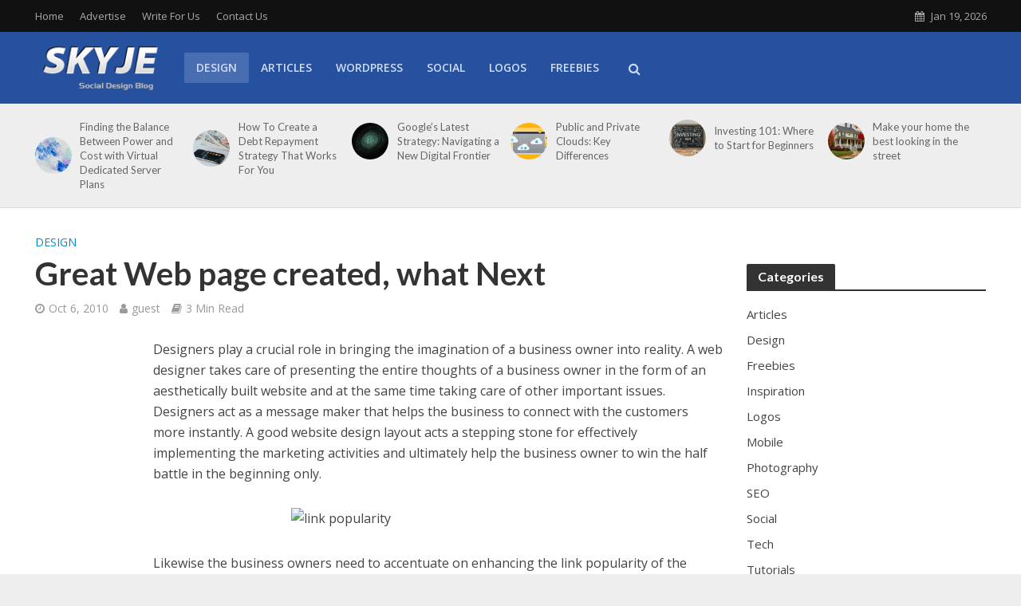

--- FILE ---
content_type: text/html; charset=UTF-8
request_url: https://skyje.com/web-page/
body_size: 16218
content:
<!DOCTYPE html>
<html lang="en-US">
<head>
<meta charset="UTF-8">
<meta name="viewport" content="width=device-width,initial-scale=1.0">
<link rel="pingback" href="https://skyje.com/xmlrpc.php">
<link rel="profile" href="https://gmpg.org/xfn/11" />
<title>Great Web page created, what Next &#8211; Skyje</title>
<meta name='robots' content='max-image-preview:large' />
<link rel='dns-prefetch' href='//fonts.googleapis.com' />
<link rel="alternate" type="application/rss+xml" title="Skyje &raquo; Feed" href="https://skyje.com/feed/" />
<link rel="alternate" type="application/rss+xml" title="Skyje &raquo; Comments Feed" href="https://skyje.com/comments/feed/" />
<link rel="alternate" type="application/rss+xml" title="Skyje &raquo; Great Web page created, what Next Comments Feed" href="https://skyje.com/web-page/feed/" />
<link rel="alternate" title="oEmbed (JSON)" type="application/json+oembed" href="https://skyje.com/wp-json/oembed/1.0/embed?url=https%3A%2F%2Fskyje.com%2Fweb-page%2F" />
<link rel="alternate" title="oEmbed (XML)" type="text/xml+oembed" href="https://skyje.com/wp-json/oembed/1.0/embed?url=https%3A%2F%2Fskyje.com%2Fweb-page%2F&#038;format=xml" />
<style id='wp-img-auto-sizes-contain-inline-css' type='text/css'>
img:is([sizes=auto i],[sizes^="auto," i]){contain-intrinsic-size:3000px 1500px}
/*# sourceURL=wp-img-auto-sizes-contain-inline-css */
</style>
<style id='wp-emoji-styles-inline-css' type='text/css'>

	img.wp-smiley, img.emoji {
		display: inline !important;
		border: none !important;
		box-shadow: none !important;
		height: 1em !important;
		width: 1em !important;
		margin: 0 0.07em !important;
		vertical-align: -0.1em !important;
		background: none !important;
		padding: 0 !important;
	}
/*# sourceURL=wp-emoji-styles-inline-css */
</style>
<style id='wp-block-library-inline-css' type='text/css'>
:root{--wp-block-synced-color:#7a00df;--wp-block-synced-color--rgb:122,0,223;--wp-bound-block-color:var(--wp-block-synced-color);--wp-editor-canvas-background:#ddd;--wp-admin-theme-color:#007cba;--wp-admin-theme-color--rgb:0,124,186;--wp-admin-theme-color-darker-10:#006ba1;--wp-admin-theme-color-darker-10--rgb:0,107,160.5;--wp-admin-theme-color-darker-20:#005a87;--wp-admin-theme-color-darker-20--rgb:0,90,135;--wp-admin-border-width-focus:2px}@media (min-resolution:192dpi){:root{--wp-admin-border-width-focus:1.5px}}.wp-element-button{cursor:pointer}:root .has-very-light-gray-background-color{background-color:#eee}:root .has-very-dark-gray-background-color{background-color:#313131}:root .has-very-light-gray-color{color:#eee}:root .has-very-dark-gray-color{color:#313131}:root .has-vivid-green-cyan-to-vivid-cyan-blue-gradient-background{background:linear-gradient(135deg,#00d084,#0693e3)}:root .has-purple-crush-gradient-background{background:linear-gradient(135deg,#34e2e4,#4721fb 50%,#ab1dfe)}:root .has-hazy-dawn-gradient-background{background:linear-gradient(135deg,#faaca8,#dad0ec)}:root .has-subdued-olive-gradient-background{background:linear-gradient(135deg,#fafae1,#67a671)}:root .has-atomic-cream-gradient-background{background:linear-gradient(135deg,#fdd79a,#004a59)}:root .has-nightshade-gradient-background{background:linear-gradient(135deg,#330968,#31cdcf)}:root .has-midnight-gradient-background{background:linear-gradient(135deg,#020381,#2874fc)}:root{--wp--preset--font-size--normal:16px;--wp--preset--font-size--huge:42px}.has-regular-font-size{font-size:1em}.has-larger-font-size{font-size:2.625em}.has-normal-font-size{font-size:var(--wp--preset--font-size--normal)}.has-huge-font-size{font-size:var(--wp--preset--font-size--huge)}.has-text-align-center{text-align:center}.has-text-align-left{text-align:left}.has-text-align-right{text-align:right}.has-fit-text{white-space:nowrap!important}#end-resizable-editor-section{display:none}.aligncenter{clear:both}.items-justified-left{justify-content:flex-start}.items-justified-center{justify-content:center}.items-justified-right{justify-content:flex-end}.items-justified-space-between{justify-content:space-between}.screen-reader-text{border:0;clip-path:inset(50%);height:1px;margin:-1px;overflow:hidden;padding:0;position:absolute;width:1px;word-wrap:normal!important}.screen-reader-text:focus{background-color:#ddd;clip-path:none;color:#444;display:block;font-size:1em;height:auto;left:5px;line-height:normal;padding:15px 23px 14px;text-decoration:none;top:5px;width:auto;z-index:100000}html :where(.has-border-color){border-style:solid}html :where([style*=border-top-color]){border-top-style:solid}html :where([style*=border-right-color]){border-right-style:solid}html :where([style*=border-bottom-color]){border-bottom-style:solid}html :where([style*=border-left-color]){border-left-style:solid}html :where([style*=border-width]){border-style:solid}html :where([style*=border-top-width]){border-top-style:solid}html :where([style*=border-right-width]){border-right-style:solid}html :where([style*=border-bottom-width]){border-bottom-style:solid}html :where([style*=border-left-width]){border-left-style:solid}html :where(img[class*=wp-image-]){height:auto;max-width:100%}:where(figure){margin:0 0 1em}html :where(.is-position-sticky){--wp-admin--admin-bar--position-offset:var(--wp-admin--admin-bar--height,0px)}@media screen and (max-width:600px){html :where(.is-position-sticky){--wp-admin--admin-bar--position-offset:0px}}

/*# sourceURL=wp-block-library-inline-css */
</style><style id='global-styles-inline-css' type='text/css'>
:root{--wp--preset--aspect-ratio--square: 1;--wp--preset--aspect-ratio--4-3: 4/3;--wp--preset--aspect-ratio--3-4: 3/4;--wp--preset--aspect-ratio--3-2: 3/2;--wp--preset--aspect-ratio--2-3: 2/3;--wp--preset--aspect-ratio--16-9: 16/9;--wp--preset--aspect-ratio--9-16: 9/16;--wp--preset--color--black: #000000;--wp--preset--color--cyan-bluish-gray: #abb8c3;--wp--preset--color--white: #ffffff;--wp--preset--color--pale-pink: #f78da7;--wp--preset--color--vivid-red: #cf2e2e;--wp--preset--color--luminous-vivid-orange: #ff6900;--wp--preset--color--luminous-vivid-amber: #fcb900;--wp--preset--color--light-green-cyan: #7bdcb5;--wp--preset--color--vivid-green-cyan: #00d084;--wp--preset--color--pale-cyan-blue: #8ed1fc;--wp--preset--color--vivid-cyan-blue: #0693e3;--wp--preset--color--vivid-purple: #9b51e0;--wp--preset--color--herald-acc: #0288d1;--wp--preset--color--herald-meta: #999999;--wp--preset--color--herald-txt: #444444;--wp--preset--color--herald-bg: #ffffff;--wp--preset--gradient--vivid-cyan-blue-to-vivid-purple: linear-gradient(135deg,rgb(6,147,227) 0%,rgb(155,81,224) 100%);--wp--preset--gradient--light-green-cyan-to-vivid-green-cyan: linear-gradient(135deg,rgb(122,220,180) 0%,rgb(0,208,130) 100%);--wp--preset--gradient--luminous-vivid-amber-to-luminous-vivid-orange: linear-gradient(135deg,rgb(252,185,0) 0%,rgb(255,105,0) 100%);--wp--preset--gradient--luminous-vivid-orange-to-vivid-red: linear-gradient(135deg,rgb(255,105,0) 0%,rgb(207,46,46) 100%);--wp--preset--gradient--very-light-gray-to-cyan-bluish-gray: linear-gradient(135deg,rgb(238,238,238) 0%,rgb(169,184,195) 100%);--wp--preset--gradient--cool-to-warm-spectrum: linear-gradient(135deg,rgb(74,234,220) 0%,rgb(151,120,209) 20%,rgb(207,42,186) 40%,rgb(238,44,130) 60%,rgb(251,105,98) 80%,rgb(254,248,76) 100%);--wp--preset--gradient--blush-light-purple: linear-gradient(135deg,rgb(255,206,236) 0%,rgb(152,150,240) 100%);--wp--preset--gradient--blush-bordeaux: linear-gradient(135deg,rgb(254,205,165) 0%,rgb(254,45,45) 50%,rgb(107,0,62) 100%);--wp--preset--gradient--luminous-dusk: linear-gradient(135deg,rgb(255,203,112) 0%,rgb(199,81,192) 50%,rgb(65,88,208) 100%);--wp--preset--gradient--pale-ocean: linear-gradient(135deg,rgb(255,245,203) 0%,rgb(182,227,212) 50%,rgb(51,167,181) 100%);--wp--preset--gradient--electric-grass: linear-gradient(135deg,rgb(202,248,128) 0%,rgb(113,206,126) 100%);--wp--preset--gradient--midnight: linear-gradient(135deg,rgb(2,3,129) 0%,rgb(40,116,252) 100%);--wp--preset--font-size--small: 12.8px;--wp--preset--font-size--medium: 20px;--wp--preset--font-size--large: 22.4px;--wp--preset--font-size--x-large: 42px;--wp--preset--font-size--normal: 16px;--wp--preset--font-size--huge: 28.8px;--wp--preset--spacing--20: 0.44rem;--wp--preset--spacing--30: 0.67rem;--wp--preset--spacing--40: 1rem;--wp--preset--spacing--50: 1.5rem;--wp--preset--spacing--60: 2.25rem;--wp--preset--spacing--70: 3.38rem;--wp--preset--spacing--80: 5.06rem;--wp--preset--shadow--natural: 6px 6px 9px rgba(0, 0, 0, 0.2);--wp--preset--shadow--deep: 12px 12px 50px rgba(0, 0, 0, 0.4);--wp--preset--shadow--sharp: 6px 6px 0px rgba(0, 0, 0, 0.2);--wp--preset--shadow--outlined: 6px 6px 0px -3px rgb(255, 255, 255), 6px 6px rgb(0, 0, 0);--wp--preset--shadow--crisp: 6px 6px 0px rgb(0, 0, 0);}:where(.is-layout-flex){gap: 0.5em;}:where(.is-layout-grid){gap: 0.5em;}body .is-layout-flex{display: flex;}.is-layout-flex{flex-wrap: wrap;align-items: center;}.is-layout-flex > :is(*, div){margin: 0;}body .is-layout-grid{display: grid;}.is-layout-grid > :is(*, div){margin: 0;}:where(.wp-block-columns.is-layout-flex){gap: 2em;}:where(.wp-block-columns.is-layout-grid){gap: 2em;}:where(.wp-block-post-template.is-layout-flex){gap: 1.25em;}:where(.wp-block-post-template.is-layout-grid){gap: 1.25em;}.has-black-color{color: var(--wp--preset--color--black) !important;}.has-cyan-bluish-gray-color{color: var(--wp--preset--color--cyan-bluish-gray) !important;}.has-white-color{color: var(--wp--preset--color--white) !important;}.has-pale-pink-color{color: var(--wp--preset--color--pale-pink) !important;}.has-vivid-red-color{color: var(--wp--preset--color--vivid-red) !important;}.has-luminous-vivid-orange-color{color: var(--wp--preset--color--luminous-vivid-orange) !important;}.has-luminous-vivid-amber-color{color: var(--wp--preset--color--luminous-vivid-amber) !important;}.has-light-green-cyan-color{color: var(--wp--preset--color--light-green-cyan) !important;}.has-vivid-green-cyan-color{color: var(--wp--preset--color--vivid-green-cyan) !important;}.has-pale-cyan-blue-color{color: var(--wp--preset--color--pale-cyan-blue) !important;}.has-vivid-cyan-blue-color{color: var(--wp--preset--color--vivid-cyan-blue) !important;}.has-vivid-purple-color{color: var(--wp--preset--color--vivid-purple) !important;}.has-black-background-color{background-color: var(--wp--preset--color--black) !important;}.has-cyan-bluish-gray-background-color{background-color: var(--wp--preset--color--cyan-bluish-gray) !important;}.has-white-background-color{background-color: var(--wp--preset--color--white) !important;}.has-pale-pink-background-color{background-color: var(--wp--preset--color--pale-pink) !important;}.has-vivid-red-background-color{background-color: var(--wp--preset--color--vivid-red) !important;}.has-luminous-vivid-orange-background-color{background-color: var(--wp--preset--color--luminous-vivid-orange) !important;}.has-luminous-vivid-amber-background-color{background-color: var(--wp--preset--color--luminous-vivid-amber) !important;}.has-light-green-cyan-background-color{background-color: var(--wp--preset--color--light-green-cyan) !important;}.has-vivid-green-cyan-background-color{background-color: var(--wp--preset--color--vivid-green-cyan) !important;}.has-pale-cyan-blue-background-color{background-color: var(--wp--preset--color--pale-cyan-blue) !important;}.has-vivid-cyan-blue-background-color{background-color: var(--wp--preset--color--vivid-cyan-blue) !important;}.has-vivid-purple-background-color{background-color: var(--wp--preset--color--vivid-purple) !important;}.has-black-border-color{border-color: var(--wp--preset--color--black) !important;}.has-cyan-bluish-gray-border-color{border-color: var(--wp--preset--color--cyan-bluish-gray) !important;}.has-white-border-color{border-color: var(--wp--preset--color--white) !important;}.has-pale-pink-border-color{border-color: var(--wp--preset--color--pale-pink) !important;}.has-vivid-red-border-color{border-color: var(--wp--preset--color--vivid-red) !important;}.has-luminous-vivid-orange-border-color{border-color: var(--wp--preset--color--luminous-vivid-orange) !important;}.has-luminous-vivid-amber-border-color{border-color: var(--wp--preset--color--luminous-vivid-amber) !important;}.has-light-green-cyan-border-color{border-color: var(--wp--preset--color--light-green-cyan) !important;}.has-vivid-green-cyan-border-color{border-color: var(--wp--preset--color--vivid-green-cyan) !important;}.has-pale-cyan-blue-border-color{border-color: var(--wp--preset--color--pale-cyan-blue) !important;}.has-vivid-cyan-blue-border-color{border-color: var(--wp--preset--color--vivid-cyan-blue) !important;}.has-vivid-purple-border-color{border-color: var(--wp--preset--color--vivid-purple) !important;}.has-vivid-cyan-blue-to-vivid-purple-gradient-background{background: var(--wp--preset--gradient--vivid-cyan-blue-to-vivid-purple) !important;}.has-light-green-cyan-to-vivid-green-cyan-gradient-background{background: var(--wp--preset--gradient--light-green-cyan-to-vivid-green-cyan) !important;}.has-luminous-vivid-amber-to-luminous-vivid-orange-gradient-background{background: var(--wp--preset--gradient--luminous-vivid-amber-to-luminous-vivid-orange) !important;}.has-luminous-vivid-orange-to-vivid-red-gradient-background{background: var(--wp--preset--gradient--luminous-vivid-orange-to-vivid-red) !important;}.has-very-light-gray-to-cyan-bluish-gray-gradient-background{background: var(--wp--preset--gradient--very-light-gray-to-cyan-bluish-gray) !important;}.has-cool-to-warm-spectrum-gradient-background{background: var(--wp--preset--gradient--cool-to-warm-spectrum) !important;}.has-blush-light-purple-gradient-background{background: var(--wp--preset--gradient--blush-light-purple) !important;}.has-blush-bordeaux-gradient-background{background: var(--wp--preset--gradient--blush-bordeaux) !important;}.has-luminous-dusk-gradient-background{background: var(--wp--preset--gradient--luminous-dusk) !important;}.has-pale-ocean-gradient-background{background: var(--wp--preset--gradient--pale-ocean) !important;}.has-electric-grass-gradient-background{background: var(--wp--preset--gradient--electric-grass) !important;}.has-midnight-gradient-background{background: var(--wp--preset--gradient--midnight) !important;}.has-small-font-size{font-size: var(--wp--preset--font-size--small) !important;}.has-medium-font-size{font-size: var(--wp--preset--font-size--medium) !important;}.has-large-font-size{font-size: var(--wp--preset--font-size--large) !important;}.has-x-large-font-size{font-size: var(--wp--preset--font-size--x-large) !important;}
/*# sourceURL=global-styles-inline-css */
</style>

<style id='classic-theme-styles-inline-css' type='text/css'>
/*! This file is auto-generated */
.wp-block-button__link{color:#fff;background-color:#32373c;border-radius:9999px;box-shadow:none;text-decoration:none;padding:calc(.667em + 2px) calc(1.333em + 2px);font-size:1.125em}.wp-block-file__button{background:#32373c;color:#fff;text-decoration:none}
/*# sourceURL=/wp-includes/css/classic-themes.min.css */
</style>
<link rel='stylesheet' id='herald-fonts-css' href='https://fonts.googleapis.com/css?family=Open+Sans%3A400%2C600%7CLato%3A400%2C700&#038;subset=latin&#038;ver=2.6.2' type='text/css' media='all' />
<link rel='stylesheet' id='herald-main-css' href='https://skyje.com/wp-content/themes/herald/assets/css/min.css?ver=2.6.2' type='text/css' media='all' />
<style id='herald-main-inline-css' type='text/css'>
h1, .h1, .herald-no-sid .herald-posts .h2{ font-size: 4.0rem; }h2, .h2, .herald-no-sid .herald-posts .h3{ font-size: 3.3rem; }h3, .h3, .herald-no-sid .herald-posts .h4 { font-size: 2.8rem; }h4, .h4, .herald-no-sid .herald-posts .h5 { font-size: 2.3rem; }h5, .h5, .herald-no-sid .herald-posts .h6 { font-size: 1.9rem; }h6, .h6, .herald-no-sid .herald-posts .h7 { font-size: 1.6rem; }.h7 {font-size: 1.4rem;}.herald-entry-content, .herald-sidebar{font-size: 1.6rem;}.entry-content .entry-headline{font-size: 1.9rem;}body{font-size: 1.6rem;}.widget{font-size: 1.5rem;}.herald-menu{font-size: 1.4rem;}.herald-mod-title .herald-mod-h, .herald-sidebar .widget-title{font-size: 1.6rem;}.entry-meta .meta-item, .entry-meta a, .entry-meta span{font-size: 1.4rem;}.entry-meta.meta-small .meta-item, .entry-meta.meta-small a, .entry-meta.meta-small span{font-size: 1.3rem;}.herald-site-header .header-top,.header-top .herald-in-popup,.header-top .herald-menu ul {background: #111111;color: #aaaaaa;}.header-top a {color: #aaaaaa;}.header-top a:hover,.header-top .herald-menu li:hover > a{color: #ffffff;}.header-top .herald-menu-popup:hover > span,.header-top .herald-menu-popup-search span:hover,.header-top .herald-menu-popup-search.herald-search-active{color: #ffffff;}#wp-calendar tbody td a{background: #0288d1;color:#FFF;}.header-top .herald-login #loginform label,.header-top .herald-login p,.header-top a.btn-logout {color: #ffffff;}.header-top .herald-login #loginform input {color: #111111;}.header-top .herald-login .herald-registration-link:after {background: rgba(255,255,255,0.25);}.header-top .herald-login #loginform input[type=submit],.header-top .herald-in-popup .btn-logout {background-color: #ffffff;color: #111111;}.header-top a.btn-logout:hover{color: #111111;}.header-middle{background-color: #26519e;color: #cfdcf4;}.header-middle a{color: #cfdcf4;}.header-middle.herald-header-wraper,.header-middle .col-lg-12{height: 90px;}.header-middle .site-title img{max-height: 90px;}.header-middle .sub-menu{background-color: #cfdcf4;}.header-middle .sub-menu a,.header-middle .herald-search-submit:hover,.header-middle li.herald-mega-menu .col-lg-3 a:hover,.header-middle li.herald-mega-menu .col-lg-3 a:hover:after{color: #111111;}.header-middle .herald-menu li:hover > a,.header-middle .herald-menu-popup-search:hover > span,.header-middle .herald-cart-icon:hover > a{color: #111111;background-color: #cfdcf4;}.header-middle .current-menu-parent a,.header-middle .current-menu-ancestor a,.header-middle .current_page_item > a,.header-middle .current-menu-item > a{background-color: rgba(207,220,244,0.2); }.header-middle .sub-menu > li > a,.header-middle .herald-search-submit,.header-middle li.herald-mega-menu .col-lg-3 a{color: rgba(17,17,17,0.7); }.header-middle .sub-menu > li:hover > a{color: #111111; }.header-middle .herald-in-popup{background-color: #cfdcf4;}.header-middle .herald-menu-popup a{color: #111111;}.header-middle .herald-in-popup{background-color: #cfdcf4;}.header-middle .herald-search-input{color: #111111;}.header-middle .herald-menu-popup a{color: #111111;}.header-middle .herald-menu-popup > span,.header-middle .herald-search-active > span{color: #cfdcf4;}.header-middle .herald-menu-popup:hover > span,.header-middle .herald-search-active > span{background-color: #cfdcf4;color: #111111;}.header-middle .herald-login #loginform label,.header-middle .herald-login #loginform input,.header-middle .herald-login p,.header-middle a.btn-logout,.header-middle .herald-login .herald-registration-link:hover,.header-middle .herald-login .herald-lost-password-link:hover {color: #111111;}.header-middle .herald-login .herald-registration-link:after {background: rgba(17,17,17,0.15);}.header-middle .herald-login a,.header-middle .herald-username a {color: #111111;}.header-middle .herald-login a:hover,.header-middle .herald-login .herald-registration-link,.header-middle .herald-login .herald-lost-password-link {color: #26519e;}.header-middle .herald-login #loginform input[type=submit],.header-middle .herald-in-popup .btn-logout {background-color: #26519e;color: #cfdcf4;}.header-middle a.btn-logout:hover{color: #cfdcf4;}.header-bottom{background: #0288d1;color: #ffffff;}.header-bottom a,.header-bottom .herald-site-header .herald-search-submit{color: #ffffff;}.header-bottom a:hover{color: #424242;}.header-bottom a:hover,.header-bottom .herald-menu li:hover > a,.header-bottom li.herald-mega-menu .col-lg-3 a:hover:after{color: #424242;}.header-bottom .herald-menu li:hover > a,.header-bottom .herald-menu-popup-search:hover > span,.header-bottom .herald-cart-icon:hover > a {color: #424242;background-color: #ffffff;}.header-bottom .current-menu-parent a,.header-bottom .current-menu-ancestor a,.header-bottom .current_page_item > a,.header-bottom .current-menu-item > a {background-color: rgba(255,255,255,0.2); }.header-bottom .sub-menu{background-color: #ffffff;}.header-bottom .herald-menu li.herald-mega-menu .col-lg-3 a,.header-bottom .sub-menu > li > a,.header-bottom .herald-search-submit{color: rgba(66,66,66,0.7); }.header-bottom .herald-menu li.herald-mega-menu .col-lg-3 a:hover,.header-bottom .sub-menu > li:hover > a{color: #424242; }.header-bottom .sub-menu > li > a,.header-bottom .herald-search-submit{color: rgba(66,66,66,0.7); }.header-bottom .sub-menu > li:hover > a{color: #424242; }.header-bottom .herald-in-popup {background-color: #ffffff;}.header-bottom .herald-menu-popup a {color: #424242;}.header-bottom .herald-in-popup,.header-bottom .herald-search-input {background-color: #ffffff;}.header-bottom .herald-menu-popup a,.header-bottom .herald-search-input{color: #424242;}.header-bottom .herald-menu-popup > span,.header-bottom .herald-search-active > span{color: #ffffff;}.header-bottom .herald-menu-popup:hover > span,.header-bottom .herald-search-active > span{background-color: #ffffff;color: #424242;}.header-bottom .herald-login #loginform label,.header-bottom .herald-login #loginform input,.header-bottom .herald-login p,.header-bottom a.btn-logout,.header-bottom .herald-login .herald-registration-link:hover,.header-bottom .herald-login .herald-lost-password-link:hover,.herald-responsive-header .herald-login #loginform label,.herald-responsive-header .herald-login #loginform input,.herald-responsive-header .herald-login p,.herald-responsive-header a.btn-logout,.herald-responsive-header .herald-login .herald-registration-link:hover,.herald-responsive-header .herald-login .herald-lost-password-link:hover {color: #424242;}.header-bottom .herald-login .herald-registration-link:after,.herald-responsive-header .herald-login .herald-registration-link:after {background: rgba(66,66,66,0.15);}.header-bottom .herald-login a,.herald-responsive-header .herald-login a {color: #424242;}.header-bottom .herald-login a:hover,.header-bottom .herald-login .herald-registration-link,.header-bottom .herald-login .herald-lost-password-link,.herald-responsive-header .herald-login a:hover,.herald-responsive-header .herald-login .herald-registration-link,.herald-responsive-header .herald-login .herald-lost-password-link {color: #0288d1;}.header-bottom .herald-login #loginform input[type=submit],.herald-responsive-header .herald-login #loginform input[type=submit],.header-bottom .herald-in-popup .btn-logout,.herald-responsive-header .herald-in-popup .btn-logout {background-color: #0288d1;color: #ffffff;}.header-bottom a.btn-logout:hover,.herald-responsive-header a.btn-logout:hover {color: #ffffff;}.herald-header-sticky{background: #26519e;color: #cfdcf4;}.herald-header-sticky a{color: #cfdcf4;}.herald-header-sticky .herald-menu li:hover > a{color: #444444;background-color: #cfdcf4;}.herald-header-sticky .sub-menu{background-color: #cfdcf4;}.herald-header-sticky .sub-menu a{color: #444444;}.herald-header-sticky .sub-menu > li:hover > a{color: #26519e;}.herald-header-sticky .herald-in-popup,.herald-header-sticky .herald-search-input {background-color: #cfdcf4;}.herald-header-sticky .herald-menu-popup a{color: #444444;}.herald-header-sticky .herald-menu-popup > span,.herald-header-sticky .herald-search-active > span{color: #cfdcf4;}.herald-header-sticky .herald-menu-popup:hover > span,.herald-header-sticky .herald-search-active > span{background-color: #cfdcf4;color: #444444;}.herald-header-sticky .herald-search-input,.herald-header-sticky .herald-search-submit{color: #444444;}.herald-header-sticky .herald-menu li:hover > a,.herald-header-sticky .herald-menu-popup-search:hover > span,.herald-header-sticky .herald-cart-icon:hover a {color: #444444;background-color: #cfdcf4;}.herald-header-sticky .herald-login #loginform label,.herald-header-sticky .herald-login #loginform input,.herald-header-sticky .herald-login p,.herald-header-sticky a.btn-logout,.herald-header-sticky .herald-login .herald-registration-link:hover,.herald-header-sticky .herald-login .herald-lost-password-link:hover {color: #444444;}.herald-header-sticky .herald-login .herald-registration-link:after {background: rgba(68,68,68,0.15);}.herald-header-sticky .herald-login a {color: #444444;}.herald-header-sticky .herald-login a:hover,.herald-header-sticky .herald-login .herald-registration-link,.herald-header-sticky .herald-login .herald-lost-password-link {color: #26519e;}.herald-header-sticky .herald-login #loginform input[type=submit],.herald-header-sticky .herald-in-popup .btn-logout {background-color: #26519e;color: #cfdcf4;}.herald-header-sticky a.btn-logout:hover{color: #cfdcf4;}.header-trending{background: #eeeeee;color: #666666;}.header-trending a{color: #666666;}.header-trending a:hover{color: #111111;}.herald-site-content { margin-top: 1px; }body {background-color:#eeeeee;color: #444444;font-family: 'Open Sans';font-weight: 400;}.herald-site-content{background-color:#ffffff; box-shadow: 0 0 0 1px rgba(68,68,68,0.1);}h1, h2, h3, h4, h5, h6,.h1, .h2, .h3, .h4, .h5, .h6, .h7,.wp-block-cover .wp-block-cover-image-text, .wp-block-cover .wp-block-cover-text, .wp-block-cover h2, .wp-block-cover-image .wp-block-cover-image-text, .wp-block-cover-image .wp-block-cover-text, .wp-block-cover-image h2{font-family: 'Lato';font-weight: 700;}.header-middle .herald-menu,.header-bottom .herald-menu,.herald-header-sticky .herald-menu,.herald-mobile-nav{font-family: 'Open Sans';font-weight: 600;}.herald-menu li.herald-mega-menu .herald-ovrld .meta-category a{font-family: 'Open Sans';font-weight: 400;}.herald-entry-content blockquote p{color: #0288d1;}pre {background: rgba(68,68,68,0.06);border: 1px solid rgba(68,68,68,0.2);}thead {background: rgba(68,68,68,0.06);}a,.entry-title a:hover,.herald-menu .sub-menu li .meta-category a{color: #0288d1;}.entry-meta-wrapper .entry-meta span:before,.entry-meta-wrapper .entry-meta a:before,.entry-meta-wrapper .entry-meta .meta-item:before,.entry-meta-wrapper .entry-meta div,li.herald-mega-menu .sub-menu .entry-title a,.entry-meta-wrapper .herald-author-twitter{color: #444444;}.herald-mod-title h1,.herald-mod-title h2,.herald-mod-title h4{color: #ffffff;}.herald-mod-head:after,.herald-mod-title .herald-color,.widget-title:after,.widget-title span{color: #ffffff;background-color: #333333;}.herald-mod-title .herald-color a{color: #ffffff;}.herald-ovrld .meta-category a,.herald-fa-wrapper .meta-category a{background-color: #0288d1;}.meta-tags a,.widget_tag_cloud a,.herald-share-meta:after,.wp-block-tag-cloud a{background: rgba(51,51,51,0.1);}h1, h2, h3, h4, h5, h6,.entry-title a {color: #333333;}.herald-pagination .page-numbers,.herald-mod-subnav a,.herald-mod-actions a,.herald-slider-controls div,.meta-tags a,.widget.widget_tag_cloud a,.herald-sidebar .mks_autor_link_wrap a,.herald-sidebar .meks-instagram-follow-link a,.mks_themeforest_widget .mks_read_more a,.herald-read-more,.wp-block-tag-cloud a{color: #444444;}.widget.widget_tag_cloud a:hover,.entry-content .meta-tags a:hover,.wp-block-tag-cloud a:hover{background-color: #0288d1;color: #FFF;}.herald-pagination .prev.page-numbers,.herald-pagination .next.page-numbers,.herald-pagination .prev.page-numbers:hover,.herald-pagination .next.page-numbers:hover,.herald-pagination .page-numbers.current,.herald-pagination .page-numbers.current:hover,.herald-next a,.herald-pagination .herald-next a:hover,.herald-prev a,.herald-pagination .herald-prev a:hover,.herald-load-more a,.herald-load-more a:hover,.entry-content .herald-search-submit,.herald-mod-desc .herald-search-submit,.wpcf7-submit,body div.wpforms-container-full .wpforms-form input[type=submit], body div.wpforms-container-full .wpforms-form button[type=submit], body div.wpforms-container-full .wpforms-form .wpforms-page-button {background-color:#0288d1;color: #FFF;}.herald-pagination .page-numbers:hover{background-color: rgba(68,68,68,0.1);}.widget a,.recentcomments a,.widget a:hover,.herald-sticky-next a:hover,.herald-sticky-prev a:hover,.herald-mod-subnav a:hover,.herald-mod-actions a:hover,.herald-slider-controls div:hover,.meta-tags a:hover,.widget_tag_cloud a:hover,.mks_autor_link_wrap a:hover,.meks-instagram-follow-link a:hover,.mks_themeforest_widget .mks_read_more a:hover,.herald-read-more:hover,.widget .entry-title a:hover,li.herald-mega-menu .sub-menu .entry-title a:hover,.entry-meta-wrapper .meta-item:hover a,.entry-meta-wrapper .meta-item:hover a:before,.entry-meta-wrapper .herald-share:hover > span,.entry-meta-wrapper .herald-author-name:hover,.entry-meta-wrapper .herald-author-twitter:hover,.entry-meta-wrapper .herald-author-twitter:hover:before{color:#0288d1;}.widget ul li a,.widget .entry-title a,.herald-author-name,.entry-meta-wrapper .meta-item,.entry-meta-wrapper .meta-item span,.entry-meta-wrapper .meta-item a,.herald-mod-actions a{color: #444444;}.widget li:before{background: rgba(68,68,68,0.3);}.widget_categories .count{background: #0288d1;color: #FFF;}input[type="submit"],button[type="submit"],body div.wpforms-container-full .wpforms-form input[type=submit]:hover, body div.wpforms-container-full .wpforms-form button[type=submit]:hover, body div.wpforms-container-full .wpforms-form .wpforms-page-button:hover,.spinner > div{background-color: #0288d1;}.herald-mod-actions a:hover,.comment-body .edit-link a,.herald-breadcrumbs a:hover{color:#0288d1;}.herald-header-wraper .herald-soc-nav a:hover,.meta-tags span,li.herald-mega-menu .herald-ovrld .entry-title a,li.herald-mega-menu .herald-ovrld .entry-title a:hover,.herald-ovrld .entry-meta .herald-reviews i:before{color: #FFF;}.entry-meta .meta-item, .entry-meta span, .entry-meta a,.meta-category span,.post-date,.recentcomments,.rss-date,.comment-metadata a,.entry-meta a:hover,.herald-menu li.herald-mega-menu .col-lg-3 a:after,.herald-breadcrumbs,.herald-breadcrumbs a,.entry-meta .herald-reviews i:before{color: #999999;}.herald-lay-a .herald-lay-over{background: #ffffff;}.herald-pagination a:hover,input[type="submit"]:hover,button[type="submit"]:hover,.entry-content .herald-search-submit:hover,.wpcf7-submit:hover,.herald-fa-wrapper .meta-category a:hover,.herald-ovrld .meta-category a:hover,.herald-mod-desc .herald-search-submit:hover,.herald-single-sticky .herald-share .meks_ess a:hover,body div.wpforms-container-full .wpforms-form input[type=submit]:hover, body div.wpforms-container-full .wpforms-form button[type=submit]:hover, body div.wpforms-container-full .wpforms-form .wpforms-page-button:hover{cursor: pointer;text-decoration: none;background-image: -moz-linear-gradient(left,rgba(0,0,0,0.1) 0%,rgba(0,0,0,0.1) 100%);background-image: -webkit-gradient(linear,left top,right top,color-stop(0%,rgba(0,0,0,0.1)),color-stop(100%,rgba(0,0,0,0.1)));background-image: -webkit-linear-gradient(left,rgba(0,0,0,0.1) 0%,rgba(0,0,0,0.1) 100%);background-image: -o-linear-gradient(left,rgba(0,0,0,0.1) 0%,rgba(0,0,0,0.1) 100%);background-image: -ms-linear-gradient(left,rgba(0,0,0,0.1) 0%,rgba(0,0,0,0.1) 100%);background-image: linear-gradient(to right,rgba(0,0,0,0.1) 0%,rgba(0,0,0,0.1) 100%);}.herald-sticky-next a,.herald-sticky-prev a{color: #444444;}.herald-sticky-prev a:before,.herald-sticky-next a:before,.herald-comment-action,.meta-tags span,.herald-entry-content .herald-link-pages a{background: #444444;}.herald-sticky-prev a:hover:before,.herald-sticky-next a:hover:before,.herald-comment-action:hover,div.mejs-controls .mejs-time-rail .mejs-time-current,.herald-entry-content .herald-link-pages a:hover{background: #0288d1;} .herald-site-footer{background: #222222;color: #dddddd;}.herald-site-footer .widget-title span{color: #dddddd;background: transparent;}.herald-site-footer .widget-title:before{background:#dddddd;}.herald-site-footer .widget-title:after,.herald-site-footer .widget_tag_cloud a{background: rgba(221,221,221,0.1);}.herald-site-footer .widget li:before{background: rgba(221,221,221,0.3);}.herald-site-footer a,.herald-site-footer .widget a:hover,.herald-site-footer .widget .meta-category a,.herald-site-footer .herald-slider-controls .owl-prev:hover,.herald-site-footer .herald-slider-controls .owl-next:hover,.herald-site-footer .herald-slider-controls .herald-mod-actions:hover{color: #0288d1;}.herald-site-footer .widget a,.herald-site-footer .mks_author_widget h3{color: #dddddd;}.herald-site-footer .entry-meta .meta-item, .herald-site-footer .entry-meta span, .herald-site-footer .entry-meta a, .herald-site-footer .meta-category span, .herald-site-footer .post-date, .herald-site-footer .recentcomments, .herald-site-footer .rss-date, .herald-site-footer .comment-metadata a{color: #aaaaaa;}.herald-site-footer .mks_author_widget .mks_autor_link_wrap a, .herald-site-footer.mks_read_more a, .herald-site-footer .herald-read-more,.herald-site-footer .herald-slider-controls .owl-prev, .herald-site-footer .herald-slider-controls .owl-next, .herald-site-footer .herald-mod-wrap .herald-mod-actions a{border-color: rgba(221,221,221,0.2);}.herald-site-footer .mks_author_widget .mks_autor_link_wrap a:hover, .herald-site-footer.mks_read_more a:hover, .herald-site-footer .herald-read-more:hover,.herald-site-footer .herald-slider-controls .owl-prev:hover, .herald-site-footer .herald-slider-controls .owl-next:hover, .herald-site-footer .herald-mod-wrap .herald-mod-actions a:hover{border-color: rgba(2,136,209,0.5);}.herald-site-footer .widget_search .herald-search-input{color: #222222;}.herald-site-footer .widget_tag_cloud a:hover{background:#0288d1;color:#FFF;}.footer-bottom a{color:#dddddd;}.footer-bottom a:hover,.footer-bottom .herald-copyright a{color:#0288d1;}.footer-bottom .herald-menu li:hover > a{color: #0288d1;}.footer-bottom .sub-menu{background-color: rgba(0,0,0,0.5);} .herald-pagination{border-top: 1px solid rgba(51,51,51,0.1);}.entry-content a:hover,.comment-respond a:hover,.comment-reply-link:hover{border-bottom: 2px solid #0288d1;}.footer-bottom .herald-copyright a:hover{border-bottom: 2px solid #0288d1;}.herald-slider-controls .owl-prev,.herald-slider-controls .owl-next,.herald-mod-wrap .herald-mod-actions a{border: 1px solid rgba(68,68,68,0.2);}.herald-slider-controls .owl-prev:hover,.herald-slider-controls .owl-next:hover,.herald-mod-wrap .herald-mod-actions a:hover,.herald-author .herald-socials-actions .herald-mod-actions a:hover {border-color: rgba(2,136,209,0.5);}#wp-calendar thead th,#wp-calendar tbody td,#wp-calendar tbody td:last-child{border: 1px solid rgba(68,68,68,0.1);}.herald-link-pages{border-bottom: 1px solid rgba(68,68,68,0.1);}.herald-lay-h:after,.herald-site-content .herald-related .herald-lay-h:after,.herald-lay-e:after,.herald-site-content .herald-related .herald-lay-e:after,.herald-lay-j:after,.herald-site-content .herald-related .herald-lay-j:after,.herald-lay-l:after,.herald-site-content .herald-related .herald-lay-l:after {background-color: rgba(68,68,68,0.1);}.wp-block-button__link,.wp-block-search__button{background: #0288d1;}.wp-block-search__button{color: #ffffff;}input[type="text"],input[type="search"],input[type="email"], input[type="url"], input[type="tel"], input[type="number"], input[type="date"], input[type="password"], select, textarea,.herald-single-sticky,td,th,table,.mks_author_widget .mks_autor_link_wrap a,.widget .meks-instagram-follow-link a,.mks_read_more a,.herald-read-more{border-color: rgba(68,68,68,0.2);}.entry-content .herald-search-input,.herald-fake-button,input[type="text"]:focus, input[type="email"]:focus, input[type="url"]:focus, input[type="tel"]:focus, input[type="number"]:focus, input[type="date"]:focus, input[type="password"]:focus, textarea:focus{border-color: rgba(68,68,68,0.3);}.mks_author_widget .mks_autor_link_wrap a:hover,.widget .meks-instagram-follow-link a:hover,.mks_read_more a:hover,.herald-read-more:hover{border-color: rgba(2,136,209,0.5);}.comment-form,.herald-gray-area,.entry-content .herald-search-form,.herald-mod-desc .herald-search-form{background-color: rgba(68,68,68,0.06);border: 1px solid rgba(68,68,68,0.15);}.herald-boxed .herald-breadcrumbs{background-color: rgba(68,68,68,0.06);}.herald-breadcrumbs{border-color: rgba(68,68,68,0.15);}.single .herald-entry-content .herald-da,.archive .herald-posts .herald-da{border-top: 1px solid rgba(68,68,68,0.15);}.archive .herald-posts .herald-da{border-bottom: 1px solid rgba(68,68,68,0.15);}li.comment .comment-body:after{background-color: rgba(68,68,68,0.06);}.herald-pf-invert .entry-title a:hover .herald-format-icon{background: #0288d1;}.herald-responsive-header,.herald-mobile-nav,.herald-responsive-header .herald-menu-popup-search .fa{color: #cfdcf4;background: #26519e;}.herald-responsive-header a{color: #cfdcf4;}.herald-mobile-nav li a{color: #cfdcf4;}.herald-mobile-nav li a,.herald-mobile-nav .herald-mega-menu.herald-mega-menu-classic>.sub-menu>li>a{border-bottom: 1px solid rgba(207,220,244,0.15);}.herald-mobile-nav{border-right: 1px solid rgba(207,220,244,0.15);}.herald-mobile-nav li a:hover{color: #fff;background-color: #111111;}.herald-menu-toggler{color: #cfdcf4;border-color: rgba(207,220,244,0.15);}.herald-goto-top{color: #ffffff;background-color: #333333;}.herald-goto-top:hover{background-color: #0288d1;}.herald-responsive-header .herald-menu-popup > span,.herald-responsive-header .herald-search-active > span{color: #cfdcf4;}.herald-responsive-header .herald-menu-popup-search .herald-in-popup{background: #ffffff;}.herald-responsive-header .herald-search-input,.herald-responsive-header .herald-menu-popup-search .herald-search-submit{color: #444444;}.site-title a{text-transform: none;}.site-description{text-transform: none;}.main-navigation{text-transform: uppercase;}.entry-title{text-transform: none;}.meta-category a{text-transform: uppercase;}.herald-mod-title{text-transform: none;}.herald-sidebar .widget-title{text-transform: none;}.herald-site-footer .widget-title{text-transform: none;}.has-small-font-size{ font-size: 1.3rem;}.has-large-font-size{ font-size: 2.2rem;}.has-huge-font-size{ font-size: 2.9rem;}@media(min-width: 1025px){.has-small-font-size{ font-size: 1.3rem;}.has-normal-font-size{ font-size: 1.6rem;}.has-large-font-size{ font-size: 2.2rem;}.has-huge-font-size{ font-size: 2.9rem;}}.has-herald-acc-background-color{ background-color: #0288d1;}.has-herald-acc-color{ color: #0288d1;}.has-herald-meta-background-color{ background-color: #999999;}.has-herald-meta-color{ color: #999999;}.has-herald-txt-background-color{ background-color: #444444;}.has-herald-txt-color{ color: #444444;}.has-herald-bg-background-color{ background-color: #ffffff;}.has-herald-bg-color{ color: #ffffff;}.fa-post-thumbnail:before, .herald-ovrld .herald-post-thumbnail span:before, .herald-ovrld .herald-post-thumbnail a:before,.herald-ovrld:hover .herald-post-thumbnail-single span:before { opacity: 0.5; }.herald-fa-item:hover .fa-post-thumbnail:before, .herald-ovrld:hover .herald-post-thumbnail a:before, .herald-ovrld:hover .herald-post-thumbnail span:before{ opacity: 0.8; }@media only screen and (min-width: 1249px) {.herald-site-header .header-top,.header-middle,.header-bottom,.herald-header-sticky,.header-trending{ display:block !important;}.herald-responsive-header,.herald-mobile-nav{display:none !important;}.herald-mega-menu .sub-menu {display: block;}.header-mobile-da {display: none;}}
/*# sourceURL=herald-main-inline-css */
</style>
<script type="text/javascript" src="https://skyje.com/wp-includes/js/jquery/jquery.min.js?ver=3.7.1" id="jquery-core-js"></script>
<script type="text/javascript" src="https://skyje.com/wp-includes/js/jquery/jquery-migrate.min.js?ver=3.4.1" id="jquery-migrate-js"></script>
<link rel="https://api.w.org/" href="https://skyje.com/wp-json/" /><link rel="alternate" title="JSON" type="application/json" href="https://skyje.com/wp-json/wp/v2/posts/4257" /><link rel="EditURI" type="application/rsd+xml" title="RSD" href="https://skyje.com/xmlrpc.php?rsd" />
<meta name="generator" content="WordPress 6.9" />
<link rel="canonical" href="https://skyje.com/web-page/" />
<link rel='shortlink' href='https://skyje.com/?p=4257' />
<link rel="icon" href="https://skyje.com/wp-content/uploads/2023/08/unnamed-1.png" sizes="32x32" />
<link rel="icon" href="https://skyje.com/wp-content/uploads/2023/08/unnamed-1.png" sizes="192x192" />
<link rel="apple-touch-icon" href="https://skyje.com/wp-content/uploads/2023/08/unnamed-1.png" />
<meta name="msapplication-TileImage" content="https://skyje.com/wp-content/uploads/2023/08/unnamed-1.png" />
	<script src="//m.servedby-buysellads.com/monetization.js" type="text/javascript"></script>
</head>

<body class="wp-singular post-template-default single single-post postid-4257 single-format-standard wp-custom-logo wp-embed-responsive wp-theme-herald herald-boxed herald-v_2_6_2">



	<header id="header" class="herald-site-header">

											<div class="header-top hidden-xs hidden-sm">
	<div class="container">
		<div class="row">
			<div class="col-lg-12">
				
												<div class="hel-l">
												<nav class="secondary-navigation herald-menu">	
		<ul id="menu-topbar" class="menu"><li id="menu-item-25501" class="menu-item menu-item-type-custom menu-item-object-custom menu-item-home menu-item-25501"><a href="https://skyje.com/">Home</a></li>
<li id="menu-item-25502" class="menu-item menu-item-type-post_type menu-item-object-page menu-item-25502"><a href="https://skyje.com/advertise/">Advertise</a></li>
<li id="menu-item-25504" class="menu-item menu-item-type-post_type menu-item-object-page menu-item-25504"><a href="https://skyje.com/write-for-us/">Write For Us</a></li>
<li id="menu-item-25503" class="menu-item menu-item-type-post_type menu-item-object-page menu-item-25503"><a href="https://skyje.com/contact-us/">Contact Us</a></li>
</ul>	</nav>
									</div>
				
												<div class="hel-r">
											<span class="herald-calendar"><i class="fa fa-calendar"></i>Jan 19, 2026</span>									</div>
				
								
			</div>
		</div>
	</div>
</div>							<div class="header-middle herald-header-wraper hidden-xs hidden-sm">
	<div class="container">
		<div class="row">
				<div class="col-lg-12 hel-el">
				
															<div class="hel-l herald-go-hor">
													<div class="site-branding">
				<span class="site-title h1"><a href="https://skyje.com/" rel="home"><img class="herald-logo no-lazyload" src="https://skyje.com/wp-content/uploads/2015/06/skyjecom.png" alt="Skyje"></a></span>
	</div>
													<nav class="main-navigation herald-menu">	
				<ul id="menu-header" class="menu"><li id="menu-item-14853" class="menu-item menu-item-type-taxonomy menu-item-object-category current-post-ancestor current-menu-parent current-post-parent menu-item-14853"><a href="https://skyje.com/category/design/">Design</a><li id="menu-item-14854" class="menu-item menu-item-type-taxonomy menu-item-object-category menu-item-14854"><a href="https://skyje.com/category/articles/">Articles</a><li id="menu-item-14855" class="menu-item menu-item-type-taxonomy menu-item-object-category menu-item-14855"><a href="https://skyje.com/category/wordpress/">WordPress</a><li id="menu-item-14856" class="menu-item menu-item-type-taxonomy menu-item-object-category menu-item-14856"><a href="https://skyje.com/category/social/">Social</a><li id="menu-item-14858" class="menu-item menu-item-type-taxonomy menu-item-object-category menu-item-14858"><a href="https://skyje.com/category/logos/">Logos</a><li id="menu-item-14860" class="menu-item menu-item-type-taxonomy menu-item-object-category menu-item-14860"><a href="https://skyje.com/category/freebies/">Freebies</a></ul>	</nav>													<div class="herald-menu-popup-search">
<span class="fa fa-search"></span>
	<div class="herald-in-popup">
		<form class="herald-search-form" action="https://skyje.com/" method="get">
	<input name="s" class="herald-search-input" type="text" value="" placeholder="Type here to search..." /><button type="submit" class="herald-search-submit"></button>
</form>	</div>
</div>											</div>
					
										
															<div class="hel-r herald-go-hor">
																								</div>
								
					
				
				</div>
		</div>
		</div>
</div>							
<div class="header-trending hidden-xs hidden-sm ">
<div class="container">
	<div class="row">
		<div class="col-lg-12 col-md-12 ">		
			<div class="row  " data-col="6">
																<div class="col-lg-2 col-md-2">
															<div class="herald-post-thumbnail">
									<a href="https://skyje.com/finding-the-balance-between-power-and-cost-with-virtual-dedicated-server-plans/" title="Finding the Balance Between Power and Cost with Virtual Dedicated Server Plans"><img width="150" height="150" src="https://skyje.com/wp-content/uploads/2025/06/pexels-googledeepmind-17485706-150x150.jpg" class="attachment-thumbnail size-thumbnail wp-post-image" alt="" srcset="https://skyje.com/wp-content/uploads/2025/06/pexels-googledeepmind-17485706-150x150.jpg 150w, https://skyje.com/wp-content/uploads/2025/06/pexels-googledeepmind-17485706-80x80.jpg 80w, https://skyje.com/wp-content/uploads/2025/06/pexels-googledeepmind-17485706-320x320.jpg 320w" sizes="(max-width: 150px) 100vw, 150px" /></a>
								</div>
														<h4 class="h6"><a href="https://skyje.com/finding-the-balance-between-power-and-cost-with-virtual-dedicated-server-plans/">Finding the Balance Between Power and Cost with Virtual Dedicated Server Plans</a></h4>						</div>
											<div class="col-lg-2 col-md-2">
															<div class="herald-post-thumbnail">
									<a href="https://skyje.com/how-to-create-a-debt-repayment-strategy-that-works-for-you/" title="How To Create a Debt Repayment Strategy That Works For You"><img width="150" height="150" src="https://skyje.com/wp-content/uploads/2024/09/Picture2-150x150.png" class="attachment-thumbnail size-thumbnail wp-post-image" alt="" srcset="https://skyje.com/wp-content/uploads/2024/09/Picture2-150x150.png 150w, https://skyje.com/wp-content/uploads/2024/09/Picture2-80x80.png 80w, https://skyje.com/wp-content/uploads/2024/09/Picture2-320x320.png 320w" sizes="(max-width: 150px) 100vw, 150px" /></a>
								</div>
														<h4 class="h6"><a href="https://skyje.com/how-to-create-a-debt-repayment-strategy-that-works-for-you/">How To Create a Debt Repayment Strategy That Works For You</a></h4>						</div>
											<div class="col-lg-2 col-md-2">
															<div class="herald-post-thumbnail">
									<a href="https://skyje.com/googles-latest-strategy-navigating-a-new-digital-frontier/" title="Google&#8217;s Latest Strategy: Navigating a New Digital Frontier"><img width="150" height="150" src="https://skyje.com/wp-content/uploads/2024/09/Digital-Frontier-150x150.jpg" class="attachment-thumbnail size-thumbnail wp-post-image" alt="" srcset="https://skyje.com/wp-content/uploads/2024/09/Digital-Frontier-150x150.jpg 150w, https://skyje.com/wp-content/uploads/2024/09/Digital-Frontier-300x300.jpg 300w, https://skyje.com/wp-content/uploads/2024/09/Digital-Frontier-800x800.jpg 800w, https://skyje.com/wp-content/uploads/2024/09/Digital-Frontier-768x768.jpg 768w, https://skyje.com/wp-content/uploads/2024/09/Digital-Frontier-1536x1536.jpg 1536w, https://skyje.com/wp-content/uploads/2024/09/Digital-Frontier-80x80.jpg 80w, https://skyje.com/wp-content/uploads/2024/09/Digital-Frontier-320x320.jpg 320w, https://skyje.com/wp-content/uploads/2024/09/Digital-Frontier.jpg 2048w" sizes="(max-width: 150px) 100vw, 150px" /></a>
								</div>
														<h4 class="h6"><a href="https://skyje.com/googles-latest-strategy-navigating-a-new-digital-frontier/">Google&#8217;s Latest Strategy: Navigating a New Digital Frontier</a></h4>						</div>
											<div class="col-lg-2 col-md-2">
															<div class="herald-post-thumbnail">
									<a href="https://skyje.com/public-and-private-clouds-key-differences/" title="Public and Private Clouds: Key Differences"><img width="150" height="150" src="https://skyje.com/wp-content/uploads/2024/06/clpud-150x150.webp" class="attachment-thumbnail size-thumbnail wp-post-image" alt="" srcset="https://skyje.com/wp-content/uploads/2024/06/clpud-150x150.webp 150w, https://skyje.com/wp-content/uploads/2024/06/clpud-80x80.webp 80w, https://skyje.com/wp-content/uploads/2024/06/clpud-320x320.webp 320w" sizes="(max-width: 150px) 100vw, 150px" /></a>
								</div>
														<h4 class="h6"><a href="https://skyje.com/public-and-private-clouds-key-differences/">Public and Private Clouds: Key Differences</a></h4>						</div>
											<div class="col-lg-2 col-md-2">
															<div class="herald-post-thumbnail">
									<a href="https://skyje.com/investing-101-where-to-start-for-beginners/" title="Investing 101: Where to Start for Beginners"><img width="150" height="150" src="https://skyje.com/wp-content/uploads/2024/04/Investing-101-150x150.jpg" class="attachment-thumbnail size-thumbnail wp-post-image" alt="" srcset="https://skyje.com/wp-content/uploads/2024/04/Investing-101-150x150.jpg 150w, https://skyje.com/wp-content/uploads/2024/04/Investing-101-300x300.jpg 300w, https://skyje.com/wp-content/uploads/2024/04/Investing-101-800x800.jpg 800w, https://skyje.com/wp-content/uploads/2024/04/Investing-101-768x768.jpg 768w, https://skyje.com/wp-content/uploads/2024/04/Investing-101-80x80.jpg 80w, https://skyje.com/wp-content/uploads/2024/04/Investing-101-320x320.jpg 320w, https://skyje.com/wp-content/uploads/2024/04/Investing-101.jpg 1536w" sizes="(max-width: 150px) 100vw, 150px" /></a>
								</div>
														<h4 class="h6"><a href="https://skyje.com/investing-101-where-to-start-for-beginners/">Investing 101: Where to Start for Beginners</a></h4>						</div>
											<div class="col-lg-2 col-md-2">
															<div class="herald-post-thumbnail">
									<a href="https://skyje.com/make-your-home-the-best-looking-in-the-street/" title="Make your home the best looking in the street"><img width="150" height="150" src="https://skyje.com/wp-content/uploads/2024/02/myhouse-150x150.jpg" class="attachment-thumbnail size-thumbnail wp-post-image" alt="" srcset="https://skyje.com/wp-content/uploads/2024/02/myhouse-150x150.jpg 150w, https://skyje.com/wp-content/uploads/2024/02/myhouse-300x300.jpg 300w, https://skyje.com/wp-content/uploads/2024/02/myhouse-800x800.jpg 800w, https://skyje.com/wp-content/uploads/2024/02/myhouse-768x768.jpg 768w, https://skyje.com/wp-content/uploads/2024/02/myhouse-80x80.jpg 80w, https://skyje.com/wp-content/uploads/2024/02/myhouse-320x320.jpg 320w, https://skyje.com/wp-content/uploads/2024/02/myhouse-600x600.jpg 600w, https://skyje.com/wp-content/uploads/2024/02/myhouse-100x100.jpg 100w, https://skyje.com/wp-content/uploads/2024/02/myhouse.jpg 1536w" sizes="(max-width: 150px) 100vw, 150px" /></a>
								</div>
														<h4 class="h6"><a href="https://skyje.com/make-your-home-the-best-looking-in-the-street/">Make your home the best looking in the street</a></h4>						</div>
														
			</div>	
		</div>		
	</div>
</div>
</div>
					
	</header>

			<div id="sticky-header" class="herald-header-sticky herald-header-wraper herald-slide hidden-xs hidden-sm">
	<div class="container">
		<div class="row">
				<div class="col-lg-12 hel-el">
				
															<div class="hel-l herald-go-hor">
													<div class="site-branding">
				<span class="site-title h1"><a href="https://skyje.com/" rel="home"><img class="herald-logo no-lazyload" src="https://skyje.com/wp-content/uploads/2015/06/skyjecom.png" alt="Skyje"></a></span>
	</div>
											</div>
					
										
															<div class="hel-r herald-go-hor">
													<nav class="main-navigation herald-menu">	
				<ul id="menu-header-1" class="menu"><li class="menu-item menu-item-type-taxonomy menu-item-object-category current-post-ancestor current-menu-parent current-post-parent menu-item-14853"><a href="https://skyje.com/category/design/">Design</a><li class="menu-item menu-item-type-taxonomy menu-item-object-category menu-item-14854"><a href="https://skyje.com/category/articles/">Articles</a><li class="menu-item menu-item-type-taxonomy menu-item-object-category menu-item-14855"><a href="https://skyje.com/category/wordpress/">WordPress</a><li class="menu-item menu-item-type-taxonomy menu-item-object-category menu-item-14856"><a href="https://skyje.com/category/social/">Social</a><li class="menu-item menu-item-type-taxonomy menu-item-object-category menu-item-14858"><a href="https://skyje.com/category/logos/">Logos</a><li class="menu-item menu-item-type-taxonomy menu-item-object-category menu-item-14860"><a href="https://skyje.com/category/freebies/">Freebies</a></ul>	</nav>													<form class="herald-search-form" action="https://skyje.com/" method="get">
	<input name="s" class="herald-search-input" type="text" value="" placeholder="Type here to search..." /><button type="submit" class="herald-search-submit"></button>
</form>											</div>
										
					
				
				</div>
		</div>
		</div>
</div>	
	<div id="herald-responsive-header" class="herald-responsive-header herald-slide hidden-lg hidden-md">
	<div class="container">
		<div class="herald-nav-toggle"><i class="fa fa-bars"></i></div>
				<div class="site-branding mini">
		<span class="site-title h1"><a href="https://skyje.com/" rel="home"><img class="herald-logo-mini no-lazyload" src="https://skyje.com/wp-content/uploads/2015/06/skyjecom.png" alt="Skyje"></a></span>
</div>
												<div class="herald-menu-popup-search">
<span class="fa fa-search"></span>
	<div class="herald-in-popup">
		<form class="herald-search-form" action="https://skyje.com/" method="get">
	<input name="s" class="herald-search-input" type="text" value="" placeholder="Type here to search..." /><button type="submit" class="herald-search-submit"></button>
</form>	</div>
</div>					
	</div>
</div>
<div class="herald-mobile-nav herald-slide hidden-lg hidden-md">
	<ul id="menu-header-2" class="herald-mob-nav"><li class="menu-item menu-item-type-taxonomy menu-item-object-category current-post-ancestor current-menu-parent current-post-parent menu-item-14853"><a href="https://skyje.com/category/design/">Design</a><li class="menu-item menu-item-type-taxonomy menu-item-object-category menu-item-14854"><a href="https://skyje.com/category/articles/">Articles</a><li class="menu-item menu-item-type-taxonomy menu-item-object-category menu-item-14855"><a href="https://skyje.com/category/wordpress/">WordPress</a><li class="menu-item menu-item-type-taxonomy menu-item-object-category menu-item-14856"><a href="https://skyje.com/category/social/">Social</a><li class="menu-item menu-item-type-taxonomy menu-item-object-category menu-item-14858"><a href="https://skyje.com/category/logos/">Logos</a><li class="menu-item menu-item-type-taxonomy menu-item-object-category menu-item-14860"><a href="https://skyje.com/category/freebies/">Freebies</a></ul>	
		
	
	
						<ul id="menu-social" class="herald-soc-nav"><li id="menu-item-32269" class="menu-item menu-item-type-custom menu-item-object-custom menu-item-32269"><a href="https://facebook.com/skyje"><span class="herald-social-name">Facebook</span></a></li>
<li id="menu-item-32270" class="menu-item menu-item-type-custom menu-item-object-custom menu-item-32270"><a href="https://twitter.com/socialfans"><span class="herald-social-name">Twitter</span></a></li>
</ul>		
</div>	
    
	<div id="content" class="herald-site-content herald-slide">

	


<div class="herald-section container ">

			<article id="post-4257" class="herald-single post-4257 post type-post status-publish format-standard has-post-thumbnail hentry category-design tag-website">
			<div class="row">
								
			
<div class="col-lg-9 col-md-9 col-mod-single col-mod-main">
	
	<header class="entry-header">
			<span class="meta-category"><a href="https://skyje.com/category/design/" class="herald-cat-52548">Design</a></span>
		<h1 class="entry-title h1">Great Web page created, what Next</h1>			<div class="entry-meta entry-meta-single"><div class="meta-item herald-date"><span class="updated">Oct 6, 2010</span></div><div class="meta-item herald-author"><span class="vcard author"><span class="fn"><a href="https://skyje.com/author/nano/">guest</a></span></span></div><div class="meta-item herald-rtime">3 Min Read</div></div>
	</header>		
		<div class="row">

			

	<div class="col-lg-2 col-md-2 col-sm-2 hidden-xs herald-left">

				
		<div class="entry-meta-wrapper entry-meta-wrapper-sticky">

		
		
		
							
		
		</div>

	</div>


			<div class="col-lg-10 col-md-10 col-sm-10">
				<div class="entry-content herald-entry-content">

	
	
				
			
	<p>Designers play a crucial role in bringing the imagination of a business owner into reality. A web designer takes care of presenting the entire thoughts of a business owner in the form of an aesthetically built website and at the same time taking care of other important issues. Designers act as a message maker that helps the business to connect with the customers more instantly. A good website design layout acts a stepping stone for effectively implementing the marketing activities and ultimately help the business owner to win the half battle in the beginning only.</p>
<p><img fetchpriority="high" decoding="async" class="aligncenter size-full wp-image-4259" title="link-popularity" src="http://skyje.com/wp-content/uploads/2010/10/link-popularity1.jpg" alt="link popularity" width="369" height="320" /><span id="more-4257"></span></p>
<p>Likewise the business owners need to accentuate on enhancing the link popularity of the business website. Designing a website is the first essential step for starting a business online. To make a recognizable presence for the beautiful website design and the business, the process can be little formidable without the support of a link building strategy. Since 85-90% of the visitors so not go beyond the first page of search engines, it becomes imperative for a business owner to be visible within top 10 rankings for various keywords.</p>
<p>Link development is one of the vital strategies that help the business owners to generate thematic links that exactly matches their niche market. Links plays a crucial role in promoting a beautiful built website among millions of online users. A link building firm strategically builds links for the quality design website to attain a significant position in the competitive rankings of search engine listings. It is an assured way to get your website to the top of the first page of Google, and other search engine directories. Link building is an effective process to increase the effectiveness of the websites in World Wide Web but requires a professional approach to earn remuneration. Building quality links help in improving the relevancy of your site on search engines.</p>
<p>Web designers should also give importance to search engines while making the web design. A search engine friendly design will help the website in attracting loads of traffic. Good quality design and link development are essential for a business owner to mark the business presence in the online world and also help in competing with the authority domains. Generating relevant link will help a website to get more visitors and a user friendly website design will increase the customer engagement. This will ultimately increase the probability of conversion rate for a website which means healthy business and growth.</p>
<p><img decoding="async" class="aligncenter size-full wp-image-4258" title="link-popularity" src="http://skyje.com/wp-content/uploads/2010/10/link-popularity.jpg" alt="search engines" width="300" height="300" /></p>
<div id="author-info">
<div id="author-image"><img decoding="async" title="logo80" src="http://skyje.com/wp-content/uploads/2010/10/logo80.jpg" alt="logo" width="80" height="80" /></div>
<h4>About Author</h4>
<p>Link Popularity Matters is an Online Marketing firm that offer exclusive <a href="http://www.linkpopularitymatters.com/">Link building services</a> for high search engine rankings. We offer one way link, directory, press release and article submission services</p>
</div>

	
			<div class="meta-tags">
			<span>Tags</span><a href="https://skyje.com/tag/website/" rel="tag">website</a>		</div>
	
				
				</div>			</div>

			<div id="extras" class="col-lg-12 col-md-12 col-sm-12">
						<div id="related" class="herald-related-wrapper">		
		<div class="herald-mod-wrap"><div class="herald-mod-head "><div class="herald-mod-title"><h4 class="h6 herald-mod-h herald-color">You may also like</h4></div></div></div>
		<div class="herald-related row row-eq-height">

													<article class="herald-lay-f herald-lay-f1 post-25432 post type-post status-publish format-standard has-post-thumbnail hentry category-design">
<div class="herald-ovrld">		
			<div class="herald-post-thumbnail">
			<a href="https://skyje.com/the-importance-of-packaging-design/" title="The Importance of Packaging Design"><img width="300" height="200" src="https://skyje.com/wp-content/uploads/2022/11/studio-blackthorns-6Ono6vc6_i4-unsplash-scaled.jpg" class="attachment-herald-lay-b1 size-herald-lay-b1 wp-post-image" alt="" loading="lazy" srcset="https://skyje.com/wp-content/uploads/2022/11/studio-blackthorns-6Ono6vc6_i4-unsplash-scaled.jpg 2560w, https://skyje.com/wp-content/uploads/2022/11/studio-blackthorns-6Ono6vc6_i4-unsplash-scaled-600x400.jpg 600w, https://skyje.com/wp-content/uploads/2022/11/studio-blackthorns-6Ono6vc6_i4-unsplash-300x200.jpg 300w, https://skyje.com/wp-content/uploads/2022/11/studio-blackthorns-6Ono6vc6_i4-unsplash-800x533.jpg 800w, https://skyje.com/wp-content/uploads/2022/11/studio-blackthorns-6Ono6vc6_i4-unsplash-768x512.jpg 768w, https://skyje.com/wp-content/uploads/2022/11/studio-blackthorns-6Ono6vc6_i4-unsplash-1536x1024.jpg 1536w, https://skyje.com/wp-content/uploads/2022/11/studio-blackthorns-6Ono6vc6_i4-unsplash-2048x1365.jpg 2048w" sizes="auto, (max-width: 300px) 100vw, 300px" /></a>
		</div>
	
	<div class="entry-header herald-clear-blur">
					<span class="meta-category"><a href="https://skyje.com/category/design/" class="herald-cat-52548">Design</a></span>
		
		<h2 class="entry-title h6"><a href="https://skyje.com/the-importance-of-packaging-design/">The Importance of Packaging Design</a></h2>
					<div class="entry-meta"><div class="meta-item herald-date"><span class="updated">Nov 11, 2022</span></div></div>
			</div>
</div>
	
	
</article>							<article class="herald-lay-f herald-lay-f1 post-25410 post type-post status-publish format-standard has-post-thumbnail hentry category-design">
<div class="herald-ovrld">		
			<div class="herald-post-thumbnail">
			<a href="https://skyje.com/magento-cart-page-design-guide/" title="Magento Cart Page Design Guide"><img width="300" height="169" src="https://skyje.com/wp-content/uploads/2022/07/2.jpg" class="attachment-herald-lay-b1 size-herald-lay-b1 wp-post-image" alt="" loading="lazy" srcset="https://skyje.com/wp-content/uploads/2022/07/2.jpg 1280w, https://skyje.com/wp-content/uploads/2022/07/2-600x338.jpg 600w, https://skyje.com/wp-content/uploads/2022/07/2-300x169.jpg 300w, https://skyje.com/wp-content/uploads/2022/07/2-800x450.jpg 800w, https://skyje.com/wp-content/uploads/2022/07/2-768x432.jpg 768w" sizes="auto, (max-width: 300px) 100vw, 300px" /></a>
		</div>
	
	<div class="entry-header herald-clear-blur">
					<span class="meta-category"><a href="https://skyje.com/category/design/" class="herald-cat-52548">Design</a></span>
		
		<h2 class="entry-title h6"><a href="https://skyje.com/magento-cart-page-design-guide/">Magento Cart Page Design Guide</a></h2>
					<div class="entry-meta"><div class="meta-item herald-date"><span class="updated">Jul 5, 2022</span></div></div>
			</div>
</div>
	
	
</article>							<article class="herald-lay-f herald-lay-f1 post-25322 post type-post status-publish format-standard has-post-thumbnail hentry category-design">
<div class="herald-ovrld">		
			<div class="herald-post-thumbnail">
			<a href="https://skyje.com/27-best-websites-to-download-free-3d-model-with-high-qualit/" title="27 Best Websites to Download Free 3D Model with High Qualit"><img width="300" height="188" src="https://skyje.com/wp-content/uploads/2022/01/Eagle.webp" class="attachment-herald-lay-b1 size-herald-lay-b1 wp-post-image" alt="" loading="lazy" srcset="https://skyje.com/wp-content/uploads/2022/01/Eagle.webp 1280w, https://skyje.com/wp-content/uploads/2022/01/Eagle-600x375.webp 600w, https://skyje.com/wp-content/uploads/2022/01/Eagle-300x188.webp 300w, https://skyje.com/wp-content/uploads/2022/01/Eagle-800x500.webp 800w, https://skyje.com/wp-content/uploads/2022/01/Eagle-768x480.webp 768w" sizes="auto, (max-width: 300px) 100vw, 300px" /></a>
		</div>
	
	<div class="entry-header herald-clear-blur">
					<span class="meta-category"><a href="https://skyje.com/category/design/" class="herald-cat-52548">Design</a></span>
		
		<h2 class="entry-title h6"><a href="https://skyje.com/27-best-websites-to-download-free-3d-model-with-high-qualit/">27 Best Websites to Download Free 3D Model with High Qualit</a></h2>
					<div class="entry-meta"><div class="meta-item herald-date"><span class="updated">Jan 22, 2022</span></div></div>
			</div>
</div>
	
	
</article>								</div>
</div>

	<div id="author" class="herald-vertical-padding">
	<div class="herald-mod-wrap"><div class="herald-mod-head "><div class="herald-mod-title"><h4 class="h6 herald-mod-h herald-color">About the author</h4></div><div class="herald-mod-actions"><a href="https://skyje.com/author/nano/">View All Posts</a></div></div></div>
	<div class="herald-author row">

		<div class="herald-author-data col-lg-2 col-md-2 col-sm-2 col-xs-2">
			<img alt='' src='https://secure.gravatar.com/avatar/524c4b77f6fe560aee02b8a395bd8d74116edf80be1a0d83b52473b5bfe2e26c?s=140&#038;r=g' srcset='https://secure.gravatar.com/avatar/524c4b77f6fe560aee02b8a395bd8d74116edf80be1a0d83b52473b5bfe2e26c?s=280&#038;r=g 2x' class='avatar avatar-140 photo' height='140' width='140' loading='lazy' decoding='async'/>		</div>
		
		<div class="herald-data-content col-lg-10 col-md-10 col-sm-10 col-xs-10">
			<h4 class="author-title">guest</h4>
			<p>This post is written by guest author, you can also write one here at skyje.com by checking<br />
<a href="http://skyje.com/write-for-us/">Write For Us</a><br />
page For more information.</p>
		</div>

	</div>


</div>
	

	<div id="comments" class="herald-comments">

		<div class="herald-mod-wrap"><div class="herald-mod-head "><div class="herald-mod-title"><h4 class="h6 herald-mod-h herald-color">1 Comment</h4></div></div></div>		
					<div class="herald-gray-area"><span class="herald-fake-button herald-comment-form-open">Click here to post a comment</span></div>


	<div id="respond" class="comment-respond">
		<h3 id="reply-title" class="comment-reply-title"> <small><a rel="nofollow" id="cancel-comment-reply-link" href="/web-page/#respond" style="display:none;">Cancel reply</a></small></h3><form action="https://skyje.com/wp-comments-post.php" method="post" id="commentform" class="comment-form"><p class="comment-form-comment"><label for="comment">Comment</label><textarea id="comment" name="comment" cols="45" rows="8" aria-required="true"></textarea></p><p class="comment-form-author"><label for="author">Name <span class="required">*</span></label> <input id="author" name="author" type="text" value="" size="30" maxlength="245" autocomplete="name" required /></p>
<p class="comment-form-email"><label for="email">Email <span class="required">*</span></label> <input id="email" name="email" type="email" value="" size="30" maxlength="100" autocomplete="email" required /></p>
<p class="comment-form-url"><label for="url">Website</label> <input id="url" name="url" type="url" value="" size="30" maxlength="200" autocomplete="url" /></p>
<p class="form-submit"><input name="submit" type="submit" id="submit" class="submit" value="Post comment" /> <input type='hidden' name='comment_post_ID' value='4257' id='comment_post_ID' />
<input type='hidden' name='comment_parent' id='comment_parent' value='0' />
</p></form>	</div><!-- #respond -->
			
		
			<ul class="comment-list">
									<li id="comment-10715" class="comment even thread-even depth-1">
			<article id="div-comment-10715" class="comment-body">
				<footer class="comment-meta">
					<div class="comment-author vcard">
						<img alt='' src='https://secure.gravatar.com/avatar/fab3240b4b9f3baaab2df3848f553df5559bcbe3250259404352bee75c73abbc?s=60&#038;r=g' srcset='https://secure.gravatar.com/avatar/fab3240b4b9f3baaab2df3848f553df5559bcbe3250259404352bee75c73abbc?s=120&#038;r=g 2x' class='avatar avatar-60 photo' height='60' width='60' loading='lazy' decoding='async'/>						<b class="fn"><a href="http://wparena.com" class="url" rel="ugc external nofollow">wparena</a></b> <span class="says">says:</span>					</div><!-- .comment-author -->

					<div class="comment-metadata">
						<a href="https://skyje.com/web-page/#comment-10715"><time datetime="2010-10-07T10:33:12+00:00">Oct 7, 2010 at 10:33 am</time></a>					</div><!-- .comment-metadata -->

									</footer><!-- .comment-meta -->

				<div class="comment-content">
					<p>well..you are absolutely right, now, good designer know about SEO snd other web technologies</p>
				</div><!-- .comment-content -->

				<div class="reply"><a rel="nofollow" class="comment-reply-link" href="https://skyje.com/web-page/?replytocom=10715#respond" data-commentid="10715" data-postid="4257" data-belowelement="div-comment-10715" data-respondelement="respond" data-replyto="Reply to wparena" aria-label="Reply to wparena">Reply</a></div>			</article><!-- .comment-body -->
		</li><!-- #comment-## -->
			</ul>
		
		
	</div>


	<div id="single-sticky" class="herald-single-sticky herald-single-wraper hidden-xs hidden-sm">
	<div class="container">
		<div class="row">
			<div class="col-lg-12 col-md-12">
				
									
					
										

											<div class="herald-sticky-prev h6">
							<a href="https://skyje.com/icons-land/" rel="next">Icons-Land : 5 Great Icon Sets</a>						</div>
					
											<div class="herald-sticky-next h6">
							<a href="https://skyje.com/jquery-slideshow/" rel="prev">15 Must See JQuery Slideshow Plugins and Tutorials</a>						</div>
					
				
					<div class="herald-sticky-share">
						
						
						<a href="https://skyje.com/web-page/#comments" class="herald-comment-action">Comment</a>						
						
																			
					</div>

			</div>
		</div>
	</div>					
</div>			</div>

		</div>

</div>

	

	<div class="herald-sidebar col-lg-3 col-md-3 herald-sidebar-right">

					<div id="custom_html-2" class="widget_text widget widget_custom_html"><div class="textwidget custom-html-widget"><div id="bsa-CVBI52Y"></div></div></div>		
					<div class="herald-sticky">
				<div id="categories-4" class="widget widget_categories"><h4 class="widget-title h6"><span>Categories</span></h4>
			<ul>
					<li class="cat-item cat-item-52555"><a href="https://skyje.com/category/articles/"><span class="category-text">Articles</span></a>
</li>
	<li class="cat-item cat-item-52548"><a href="https://skyje.com/category/design/"><span class="category-text">Design</span></a>
</li>
	<li class="cat-item cat-item-52551"><a href="https://skyje.com/category/freebies/"><span class="category-text">Freebies</span></a>
</li>
	<li class="cat-item cat-item-52578"><a href="https://skyje.com/category/inspiration/"><span class="category-text">Inspiration</span></a>
</li>
	<li class="cat-item cat-item-52554"><a href="https://skyje.com/category/logos/"><span class="category-text">Logos</span></a>
</li>
	<li class="cat-item cat-item-52812"><a href="https://skyje.com/category/mobile-2/"><span class="category-text">Mobile</span></a>
</li>
	<li class="cat-item cat-item-52699"><a href="https://skyje.com/category/photo/"><span class="category-text">Photography</span></a>
</li>
	<li class="cat-item cat-item-51512"><a href="https://skyje.com/category/seo/"><span class="category-text">SEO</span></a>
</li>
	<li class="cat-item cat-item-52550"><a href="https://skyje.com/category/social/"><span class="category-text">Social</span></a>
</li>
	<li class="cat-item cat-item-52841"><a href="https://skyje.com/category/tech/"><span class="category-text">Tech</span></a>
</li>
	<li class="cat-item cat-item-52556"><a href="https://skyje.com/category/tutorials/"><span class="category-text">Tutorials</span></a>
</li>
	<li class="cat-item cat-item-52549"><a href="https://skyje.com/category/twitter/"><span class="category-text">Twitter</span></a>
</li>
	<li class="cat-item cat-item-52547"><a href="https://skyje.com/category/wordpress/"><span class="category-text">Wordpress</span></a>
</li>
			</ul>

			</div>			</div>
		
	</div>


			</div>	
		</article>
	</div>

	</div>

    
	<footer id="footer" class="herald-site-footer herald-slide">

					
<div class="footer-widgets container">
	<div class="row">
					<div class="col-lg-3 col-md-3 col-sm-3">
							</div>
					<div class="col-lg-3 col-md-3 col-sm-3">
				<div id="media_image-2" class="widget widget_media_image"><a href="https://skyje.com/"><img width="173" height="93" src="https://skyje.com/wp-content/uploads/2015/06/skyjecom.png" class="image wp-image-15531  attachment-full size-full" alt="" style="max-width: 100%; height: auto;" decoding="async" loading="lazy" /></a></div>			</div>
					<div class="col-lg-3 col-md-3 col-sm-3">
							</div>
					<div class="col-lg-3 col-md-3 col-sm-3">
							</div>
			</div>
</div>		
					<div class="footer-bottom">
<div class="container">
	<div class="row">
		<div class="col-lg-12">
			
									<div class="hel-l herald-go-hor">
									<div class="herald-copyright">Copyright &copy; 2026.</div>
							</div>
			
									<div class="hel-r herald-go-hor">
											<ul id="menu-social-1" class="herald-soc-nav"><li class="menu-item menu-item-type-custom menu-item-object-custom menu-item-32269"><a href="https://facebook.com/skyje"><span class="herald-social-name">Facebook</span></a></li>
<li class="menu-item menu-item-type-custom menu-item-object-custom menu-item-32270"><a href="https://twitter.com/socialfans"><span class="herald-social-name">Twitter</span></a></li>
</ul>							</div>
			
						
		</div>
	</div>
</div>
</div>	    
	</footer>

	

<script type="speculationrules">
{"prefetch":[{"source":"document","where":{"and":[{"href_matches":"/*"},{"not":{"href_matches":["/wp-*.php","/wp-admin/*","/wp-content/uploads/*","/wp-content/*","/wp-content/plugins/*","/wp-content/themes/herald/*","/*\\?(.+)"]}},{"not":{"selector_matches":"a[rel~=\"nofollow\"]"}},{"not":{"selector_matches":".no-prefetch, .no-prefetch a"}}]},"eagerness":"conservative"}]}
</script>
<script type="text/javascript" src="https://skyje.com/wp-includes/js/comment-reply.min.js?ver=6.9" id="comment-reply-js" async="async" data-wp-strategy="async" fetchpriority="low"></script>
<script type="text/javascript" src="https://skyje.com/wp-includes/js/imagesloaded.min.js?ver=5.0.0" id="imagesloaded-js"></script>
<script type="text/javascript" id="herald-main-js-extra">
/* <![CDATA[ */
var herald_js_settings = {"ajax_url":"https://skyje.com/wp-admin/admin-ajax.php","rtl_mode":"false","header_sticky":"1","header_sticky_offset":"600","header_sticky_up":"","single_sticky_bar":"1","popup_img":"1","logo":"https://skyje.com/wp-content/uploads/2015/06/skyjecom.png","logo_retina":"https://skyje.com/wp-content/uploads/2015/06/skyjecom.png","logo_mini":"https://skyje.com/wp-content/uploads/2015/06/skyjecom.png","logo_mini_retina":"https://skyje.com/wp-content/uploads/2015/06/skyjecom.png","smooth_scroll":"","trending_columns":"6","responsive_menu_more_link":"","header_ad_responsive":"","header_responsive_breakpoint":"1249"};
//# sourceURL=herald-main-js-extra
/* ]]> */
</script>
<script type="text/javascript" src="https://skyje.com/wp-content/themes/herald/assets/js/min.js?ver=2.6.2" id="herald-main-js"></script>
<script id="wp-emoji-settings" type="application/json">
{"baseUrl":"https://s.w.org/images/core/emoji/17.0.2/72x72/","ext":".png","svgUrl":"https://s.w.org/images/core/emoji/17.0.2/svg/","svgExt":".svg","source":{"concatemoji":"https://skyje.com/wp-includes/js/wp-emoji-release.min.js?ver=6.9"}}
</script>
<script type="module">
/* <![CDATA[ */
/*! This file is auto-generated */
const a=JSON.parse(document.getElementById("wp-emoji-settings").textContent),o=(window._wpemojiSettings=a,"wpEmojiSettingsSupports"),s=["flag","emoji"];function i(e){try{var t={supportTests:e,timestamp:(new Date).valueOf()};sessionStorage.setItem(o,JSON.stringify(t))}catch(e){}}function c(e,t,n){e.clearRect(0,0,e.canvas.width,e.canvas.height),e.fillText(t,0,0);t=new Uint32Array(e.getImageData(0,0,e.canvas.width,e.canvas.height).data);e.clearRect(0,0,e.canvas.width,e.canvas.height),e.fillText(n,0,0);const a=new Uint32Array(e.getImageData(0,0,e.canvas.width,e.canvas.height).data);return t.every((e,t)=>e===a[t])}function p(e,t){e.clearRect(0,0,e.canvas.width,e.canvas.height),e.fillText(t,0,0);var n=e.getImageData(16,16,1,1);for(let e=0;e<n.data.length;e++)if(0!==n.data[e])return!1;return!0}function u(e,t,n,a){switch(t){case"flag":return n(e,"\ud83c\udff3\ufe0f\u200d\u26a7\ufe0f","\ud83c\udff3\ufe0f\u200b\u26a7\ufe0f")?!1:!n(e,"\ud83c\udde8\ud83c\uddf6","\ud83c\udde8\u200b\ud83c\uddf6")&&!n(e,"\ud83c\udff4\udb40\udc67\udb40\udc62\udb40\udc65\udb40\udc6e\udb40\udc67\udb40\udc7f","\ud83c\udff4\u200b\udb40\udc67\u200b\udb40\udc62\u200b\udb40\udc65\u200b\udb40\udc6e\u200b\udb40\udc67\u200b\udb40\udc7f");case"emoji":return!a(e,"\ud83e\u1fac8")}return!1}function f(e,t,n,a){let r;const o=(r="undefined"!=typeof WorkerGlobalScope&&self instanceof WorkerGlobalScope?new OffscreenCanvas(300,150):document.createElement("canvas")).getContext("2d",{willReadFrequently:!0}),s=(o.textBaseline="top",o.font="600 32px Arial",{});return e.forEach(e=>{s[e]=t(o,e,n,a)}),s}function r(e){var t=document.createElement("script");t.src=e,t.defer=!0,document.head.appendChild(t)}a.supports={everything:!0,everythingExceptFlag:!0},new Promise(t=>{let n=function(){try{var e=JSON.parse(sessionStorage.getItem(o));if("object"==typeof e&&"number"==typeof e.timestamp&&(new Date).valueOf()<e.timestamp+604800&&"object"==typeof e.supportTests)return e.supportTests}catch(e){}return null}();if(!n){if("undefined"!=typeof Worker&&"undefined"!=typeof OffscreenCanvas&&"undefined"!=typeof URL&&URL.createObjectURL&&"undefined"!=typeof Blob)try{var e="postMessage("+f.toString()+"("+[JSON.stringify(s),u.toString(),c.toString(),p.toString()].join(",")+"));",a=new Blob([e],{type:"text/javascript"});const r=new Worker(URL.createObjectURL(a),{name:"wpTestEmojiSupports"});return void(r.onmessage=e=>{i(n=e.data),r.terminate(),t(n)})}catch(e){}i(n=f(s,u,c,p))}t(n)}).then(e=>{for(const n in e)a.supports[n]=e[n],a.supports.everything=a.supports.everything&&a.supports[n],"flag"!==n&&(a.supports.everythingExceptFlag=a.supports.everythingExceptFlag&&a.supports[n]);var t;a.supports.everythingExceptFlag=a.supports.everythingExceptFlag&&!a.supports.flag,a.supports.everything||((t=a.source||{}).concatemoji?r(t.concatemoji):t.wpemoji&&t.twemoji&&(r(t.twemoji),r(t.wpemoji)))});
//# sourceURL=https://skyje.com/wp-includes/js/wp-emoji-loader.min.js
/* ]]> */
</script>
<script>
  (function(){
    if(typeof _bsa !== 'undefined' && _bsa) {
      _bsa.init('imageonly', 'CVBI52Y', 'selfserve', { target: "#bsa-CVBI52Y" });
    }
  })();
</script>
</body>
</html>